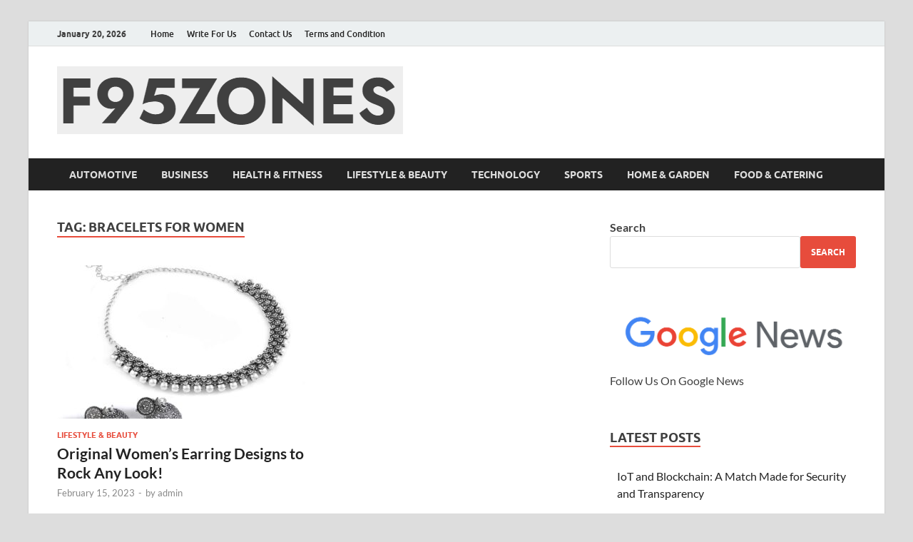

--- FILE ---
content_type: text/html; charset=UTF-8
request_url: https://f95zones.co.uk/tag/bracelets-for-women/
body_size: 10224
content:
<!DOCTYPE html>
<html lang="en-US">
<head>
<meta charset="UTF-8">
<meta name="viewport" content="width=device-width, initial-scale=1">
<link rel="profile" href="http://gmpg.org/xfn/11">

<meta name='robots' content='index, follow, max-image-preview:large, max-snippet:-1, max-video-preview:-1' />
	<style>img:is([sizes="auto" i], [sizes^="auto," i]) { contain-intrinsic-size: 3000px 1500px }</style>
	
	<!-- This site is optimized with the Yoast SEO plugin v24.8.1 - https://yoast.com/wordpress/plugins/seo/ -->
	<title>bracelets for women Archives - F95zone | Covers News, Story, Events - F95Zones</title>
	<link rel="canonical" href="https://f95zones.co.uk/tag/bracelets-for-women/" />
	<meta property="og:locale" content="en_US" />
	<meta property="og:type" content="article" />
	<meta property="og:title" content="bracelets for women Archives - F95zone | Covers News, Story, Events - F95Zones" />
	<meta property="og:url" content="https://f95zones.co.uk/tag/bracelets-for-women/" />
	<meta property="og:site_name" content="F95zone | Covers News, Story, Events - F95Zones" />
	<meta name="twitter:card" content="summary_large_image" />
	<script type="application/ld+json" class="yoast-schema-graph">{"@context":"https://schema.org","@graph":[{"@type":"CollectionPage","@id":"https://f95zones.co.uk/tag/bracelets-for-women/","url":"https://f95zones.co.uk/tag/bracelets-for-women/","name":"bracelets for women Archives - F95zone | Covers News, Story, Events - F95Zones","isPartOf":{"@id":"https://f95zones.co.uk/#website"},"primaryImageOfPage":{"@id":"https://f95zones.co.uk/tag/bracelets-for-women/#primaryimage"},"image":{"@id":"https://f95zones.co.uk/tag/bracelets-for-women/#primaryimage"},"thumbnailUrl":"https://f95zones.co.uk/wp-content/uploads/2023/02/Women-Earring-Designs.jpg","breadcrumb":{"@id":"https://f95zones.co.uk/tag/bracelets-for-women/#breadcrumb"},"inLanguage":"en-US"},{"@type":"ImageObject","inLanguage":"en-US","@id":"https://f95zones.co.uk/tag/bracelets-for-women/#primaryimage","url":"https://f95zones.co.uk/wp-content/uploads/2023/02/Women-Earring-Designs.jpg","contentUrl":"https://f95zones.co.uk/wp-content/uploads/2023/02/Women-Earring-Designs.jpg","width":2000,"height":2000,"caption":"Women Earring Designs"},{"@type":"BreadcrumbList","@id":"https://f95zones.co.uk/tag/bracelets-for-women/#breadcrumb","itemListElement":[{"@type":"ListItem","position":1,"name":"Home","item":"https://f95zones.co.uk/"},{"@type":"ListItem","position":2,"name":"bracelets for women"}]},{"@type":"WebSite","@id":"https://f95zones.co.uk/#website","url":"https://f95zones.co.uk/","name":"F95zone | Covers News, Story, Events - F95Zones","description":"","publisher":{"@id":"https://f95zones.co.uk/#organization"},"potentialAction":[{"@type":"SearchAction","target":{"@type":"EntryPoint","urlTemplate":"https://f95zones.co.uk/?s={search_term_string}"},"query-input":{"@type":"PropertyValueSpecification","valueRequired":true,"valueName":"search_term_string"}}],"inLanguage":"en-US"},{"@type":"Organization","@id":"https://f95zones.co.uk/#organization","name":"F95Zones","url":"https://f95zones.co.uk/","logo":{"@type":"ImageObject","inLanguage":"en-US","@id":"https://f95zones.co.uk/#/schema/logo/image/","url":"https://f95zones.co.uk/wp-content/uploads/2022/03/f95zones.png","contentUrl":"https://f95zones.co.uk/wp-content/uploads/2022/03/f95zones.png","width":170,"height":170,"caption":"F95Zones"},"image":{"@id":"https://f95zones.co.uk/#/schema/logo/image/"}}]}</script>
	<!-- / Yoast SEO plugin. -->


<link rel='dns-prefetch' href='//www.googletagmanager.com' />
<link rel="alternate" type="application/rss+xml" title="F95zone | Covers News, Story, Events - F95Zones &raquo; Feed" href="https://f95zones.co.uk/feed/" />
<link rel="alternate" type="application/rss+xml" title="F95zone | Covers News, Story, Events - F95Zones &raquo; Comments Feed" href="https://f95zones.co.uk/comments/feed/" />
<link rel='stylesheet' id='wp-block-library-css' href='https://f95zones.co.uk/wp-includes/css/dist/block-library/style.min.css?ver=6.8.3' type='text/css' media='all' />
<style id='wp-block-library-theme-inline-css' type='text/css'>
.wp-block-audio :where(figcaption){color:#555;font-size:13px;text-align:center}.is-dark-theme .wp-block-audio :where(figcaption){color:#ffffffa6}.wp-block-audio{margin:0 0 1em}.wp-block-code{border:1px solid #ccc;border-radius:4px;font-family:Menlo,Consolas,monaco,monospace;padding:.8em 1em}.wp-block-embed :where(figcaption){color:#555;font-size:13px;text-align:center}.is-dark-theme .wp-block-embed :where(figcaption){color:#ffffffa6}.wp-block-embed{margin:0 0 1em}.blocks-gallery-caption{color:#555;font-size:13px;text-align:center}.is-dark-theme .blocks-gallery-caption{color:#ffffffa6}:root :where(.wp-block-image figcaption){color:#555;font-size:13px;text-align:center}.is-dark-theme :root :where(.wp-block-image figcaption){color:#ffffffa6}.wp-block-image{margin:0 0 1em}.wp-block-pullquote{border-bottom:4px solid;border-top:4px solid;color:currentColor;margin-bottom:1.75em}.wp-block-pullquote cite,.wp-block-pullquote footer,.wp-block-pullquote__citation{color:currentColor;font-size:.8125em;font-style:normal;text-transform:uppercase}.wp-block-quote{border-left:.25em solid;margin:0 0 1.75em;padding-left:1em}.wp-block-quote cite,.wp-block-quote footer{color:currentColor;font-size:.8125em;font-style:normal;position:relative}.wp-block-quote:where(.has-text-align-right){border-left:none;border-right:.25em solid;padding-left:0;padding-right:1em}.wp-block-quote:where(.has-text-align-center){border:none;padding-left:0}.wp-block-quote.is-large,.wp-block-quote.is-style-large,.wp-block-quote:where(.is-style-plain){border:none}.wp-block-search .wp-block-search__label{font-weight:700}.wp-block-search__button{border:1px solid #ccc;padding:.375em .625em}:where(.wp-block-group.has-background){padding:1.25em 2.375em}.wp-block-separator.has-css-opacity{opacity:.4}.wp-block-separator{border:none;border-bottom:2px solid;margin-left:auto;margin-right:auto}.wp-block-separator.has-alpha-channel-opacity{opacity:1}.wp-block-separator:not(.is-style-wide):not(.is-style-dots){width:100px}.wp-block-separator.has-background:not(.is-style-dots){border-bottom:none;height:1px}.wp-block-separator.has-background:not(.is-style-wide):not(.is-style-dots){height:2px}.wp-block-table{margin:0 0 1em}.wp-block-table td,.wp-block-table th{word-break:normal}.wp-block-table :where(figcaption){color:#555;font-size:13px;text-align:center}.is-dark-theme .wp-block-table :where(figcaption){color:#ffffffa6}.wp-block-video :where(figcaption){color:#555;font-size:13px;text-align:center}.is-dark-theme .wp-block-video :where(figcaption){color:#ffffffa6}.wp-block-video{margin:0 0 1em}:root :where(.wp-block-template-part.has-background){margin-bottom:0;margin-top:0;padding:1.25em 2.375em}
</style>
<style id='classic-theme-styles-inline-css' type='text/css'>
/*! This file is auto-generated */
.wp-block-button__link{color:#fff;background-color:#32373c;border-radius:9999px;box-shadow:none;text-decoration:none;padding:calc(.667em + 2px) calc(1.333em + 2px);font-size:1.125em}.wp-block-file__button{background:#32373c;color:#fff;text-decoration:none}
</style>
<style id='global-styles-inline-css' type='text/css'>
:root{--wp--preset--aspect-ratio--square: 1;--wp--preset--aspect-ratio--4-3: 4/3;--wp--preset--aspect-ratio--3-4: 3/4;--wp--preset--aspect-ratio--3-2: 3/2;--wp--preset--aspect-ratio--2-3: 2/3;--wp--preset--aspect-ratio--16-9: 16/9;--wp--preset--aspect-ratio--9-16: 9/16;--wp--preset--color--black: #000000;--wp--preset--color--cyan-bluish-gray: #abb8c3;--wp--preset--color--white: #ffffff;--wp--preset--color--pale-pink: #f78da7;--wp--preset--color--vivid-red: #cf2e2e;--wp--preset--color--luminous-vivid-orange: #ff6900;--wp--preset--color--luminous-vivid-amber: #fcb900;--wp--preset--color--light-green-cyan: #7bdcb5;--wp--preset--color--vivid-green-cyan: #00d084;--wp--preset--color--pale-cyan-blue: #8ed1fc;--wp--preset--color--vivid-cyan-blue: #0693e3;--wp--preset--color--vivid-purple: #9b51e0;--wp--preset--gradient--vivid-cyan-blue-to-vivid-purple: linear-gradient(135deg,rgba(6,147,227,1) 0%,rgb(155,81,224) 100%);--wp--preset--gradient--light-green-cyan-to-vivid-green-cyan: linear-gradient(135deg,rgb(122,220,180) 0%,rgb(0,208,130) 100%);--wp--preset--gradient--luminous-vivid-amber-to-luminous-vivid-orange: linear-gradient(135deg,rgba(252,185,0,1) 0%,rgba(255,105,0,1) 100%);--wp--preset--gradient--luminous-vivid-orange-to-vivid-red: linear-gradient(135deg,rgba(255,105,0,1) 0%,rgb(207,46,46) 100%);--wp--preset--gradient--very-light-gray-to-cyan-bluish-gray: linear-gradient(135deg,rgb(238,238,238) 0%,rgb(169,184,195) 100%);--wp--preset--gradient--cool-to-warm-spectrum: linear-gradient(135deg,rgb(74,234,220) 0%,rgb(151,120,209) 20%,rgb(207,42,186) 40%,rgb(238,44,130) 60%,rgb(251,105,98) 80%,rgb(254,248,76) 100%);--wp--preset--gradient--blush-light-purple: linear-gradient(135deg,rgb(255,206,236) 0%,rgb(152,150,240) 100%);--wp--preset--gradient--blush-bordeaux: linear-gradient(135deg,rgb(254,205,165) 0%,rgb(254,45,45) 50%,rgb(107,0,62) 100%);--wp--preset--gradient--luminous-dusk: linear-gradient(135deg,rgb(255,203,112) 0%,rgb(199,81,192) 50%,rgb(65,88,208) 100%);--wp--preset--gradient--pale-ocean: linear-gradient(135deg,rgb(255,245,203) 0%,rgb(182,227,212) 50%,rgb(51,167,181) 100%);--wp--preset--gradient--electric-grass: linear-gradient(135deg,rgb(202,248,128) 0%,rgb(113,206,126) 100%);--wp--preset--gradient--midnight: linear-gradient(135deg,rgb(2,3,129) 0%,rgb(40,116,252) 100%);--wp--preset--font-size--small: 13px;--wp--preset--font-size--medium: 20px;--wp--preset--font-size--large: 36px;--wp--preset--font-size--x-large: 42px;--wp--preset--spacing--20: 0.44rem;--wp--preset--spacing--30: 0.67rem;--wp--preset--spacing--40: 1rem;--wp--preset--spacing--50: 1.5rem;--wp--preset--spacing--60: 2.25rem;--wp--preset--spacing--70: 3.38rem;--wp--preset--spacing--80: 5.06rem;--wp--preset--shadow--natural: 6px 6px 9px rgba(0, 0, 0, 0.2);--wp--preset--shadow--deep: 12px 12px 50px rgba(0, 0, 0, 0.4);--wp--preset--shadow--sharp: 6px 6px 0px rgba(0, 0, 0, 0.2);--wp--preset--shadow--outlined: 6px 6px 0px -3px rgba(255, 255, 255, 1), 6px 6px rgba(0, 0, 0, 1);--wp--preset--shadow--crisp: 6px 6px 0px rgba(0, 0, 0, 1);}:where(.is-layout-flex){gap: 0.5em;}:where(.is-layout-grid){gap: 0.5em;}body .is-layout-flex{display: flex;}.is-layout-flex{flex-wrap: wrap;align-items: center;}.is-layout-flex > :is(*, div){margin: 0;}body .is-layout-grid{display: grid;}.is-layout-grid > :is(*, div){margin: 0;}:where(.wp-block-columns.is-layout-flex){gap: 2em;}:where(.wp-block-columns.is-layout-grid){gap: 2em;}:where(.wp-block-post-template.is-layout-flex){gap: 1.25em;}:where(.wp-block-post-template.is-layout-grid){gap: 1.25em;}.has-black-color{color: var(--wp--preset--color--black) !important;}.has-cyan-bluish-gray-color{color: var(--wp--preset--color--cyan-bluish-gray) !important;}.has-white-color{color: var(--wp--preset--color--white) !important;}.has-pale-pink-color{color: var(--wp--preset--color--pale-pink) !important;}.has-vivid-red-color{color: var(--wp--preset--color--vivid-red) !important;}.has-luminous-vivid-orange-color{color: var(--wp--preset--color--luminous-vivid-orange) !important;}.has-luminous-vivid-amber-color{color: var(--wp--preset--color--luminous-vivid-amber) !important;}.has-light-green-cyan-color{color: var(--wp--preset--color--light-green-cyan) !important;}.has-vivid-green-cyan-color{color: var(--wp--preset--color--vivid-green-cyan) !important;}.has-pale-cyan-blue-color{color: var(--wp--preset--color--pale-cyan-blue) !important;}.has-vivid-cyan-blue-color{color: var(--wp--preset--color--vivid-cyan-blue) !important;}.has-vivid-purple-color{color: var(--wp--preset--color--vivid-purple) !important;}.has-black-background-color{background-color: var(--wp--preset--color--black) !important;}.has-cyan-bluish-gray-background-color{background-color: var(--wp--preset--color--cyan-bluish-gray) !important;}.has-white-background-color{background-color: var(--wp--preset--color--white) !important;}.has-pale-pink-background-color{background-color: var(--wp--preset--color--pale-pink) !important;}.has-vivid-red-background-color{background-color: var(--wp--preset--color--vivid-red) !important;}.has-luminous-vivid-orange-background-color{background-color: var(--wp--preset--color--luminous-vivid-orange) !important;}.has-luminous-vivid-amber-background-color{background-color: var(--wp--preset--color--luminous-vivid-amber) !important;}.has-light-green-cyan-background-color{background-color: var(--wp--preset--color--light-green-cyan) !important;}.has-vivid-green-cyan-background-color{background-color: var(--wp--preset--color--vivid-green-cyan) !important;}.has-pale-cyan-blue-background-color{background-color: var(--wp--preset--color--pale-cyan-blue) !important;}.has-vivid-cyan-blue-background-color{background-color: var(--wp--preset--color--vivid-cyan-blue) !important;}.has-vivid-purple-background-color{background-color: var(--wp--preset--color--vivid-purple) !important;}.has-black-border-color{border-color: var(--wp--preset--color--black) !important;}.has-cyan-bluish-gray-border-color{border-color: var(--wp--preset--color--cyan-bluish-gray) !important;}.has-white-border-color{border-color: var(--wp--preset--color--white) !important;}.has-pale-pink-border-color{border-color: var(--wp--preset--color--pale-pink) !important;}.has-vivid-red-border-color{border-color: var(--wp--preset--color--vivid-red) !important;}.has-luminous-vivid-orange-border-color{border-color: var(--wp--preset--color--luminous-vivid-orange) !important;}.has-luminous-vivid-amber-border-color{border-color: var(--wp--preset--color--luminous-vivid-amber) !important;}.has-light-green-cyan-border-color{border-color: var(--wp--preset--color--light-green-cyan) !important;}.has-vivid-green-cyan-border-color{border-color: var(--wp--preset--color--vivid-green-cyan) !important;}.has-pale-cyan-blue-border-color{border-color: var(--wp--preset--color--pale-cyan-blue) !important;}.has-vivid-cyan-blue-border-color{border-color: var(--wp--preset--color--vivid-cyan-blue) !important;}.has-vivid-purple-border-color{border-color: var(--wp--preset--color--vivid-purple) !important;}.has-vivid-cyan-blue-to-vivid-purple-gradient-background{background: var(--wp--preset--gradient--vivid-cyan-blue-to-vivid-purple) !important;}.has-light-green-cyan-to-vivid-green-cyan-gradient-background{background: var(--wp--preset--gradient--light-green-cyan-to-vivid-green-cyan) !important;}.has-luminous-vivid-amber-to-luminous-vivid-orange-gradient-background{background: var(--wp--preset--gradient--luminous-vivid-amber-to-luminous-vivid-orange) !important;}.has-luminous-vivid-orange-to-vivid-red-gradient-background{background: var(--wp--preset--gradient--luminous-vivid-orange-to-vivid-red) !important;}.has-very-light-gray-to-cyan-bluish-gray-gradient-background{background: var(--wp--preset--gradient--very-light-gray-to-cyan-bluish-gray) !important;}.has-cool-to-warm-spectrum-gradient-background{background: var(--wp--preset--gradient--cool-to-warm-spectrum) !important;}.has-blush-light-purple-gradient-background{background: var(--wp--preset--gradient--blush-light-purple) !important;}.has-blush-bordeaux-gradient-background{background: var(--wp--preset--gradient--blush-bordeaux) !important;}.has-luminous-dusk-gradient-background{background: var(--wp--preset--gradient--luminous-dusk) !important;}.has-pale-ocean-gradient-background{background: var(--wp--preset--gradient--pale-ocean) !important;}.has-electric-grass-gradient-background{background: var(--wp--preset--gradient--electric-grass) !important;}.has-midnight-gradient-background{background: var(--wp--preset--gradient--midnight) !important;}.has-small-font-size{font-size: var(--wp--preset--font-size--small) !important;}.has-medium-font-size{font-size: var(--wp--preset--font-size--medium) !important;}.has-large-font-size{font-size: var(--wp--preset--font-size--large) !important;}.has-x-large-font-size{font-size: var(--wp--preset--font-size--x-large) !important;}
:where(.wp-block-post-template.is-layout-flex){gap: 1.25em;}:where(.wp-block-post-template.is-layout-grid){gap: 1.25em;}
:where(.wp-block-columns.is-layout-flex){gap: 2em;}:where(.wp-block-columns.is-layout-grid){gap: 2em;}
:root :where(.wp-block-pullquote){font-size: 1.5em;line-height: 1.6;}
</style>
<link rel='stylesheet' id='ez-toc-css' href='https://f95zones.co.uk/wp-content/plugins/easy-table-of-contents/assets/css/screen.min.css?ver=2.0.77' type='text/css' media='all' />
<style id='ez-toc-inline-css' type='text/css'>
div#ez-toc-container .ez-toc-title {font-size: 120%;}div#ez-toc-container .ez-toc-title {font-weight: 500;}div#ez-toc-container ul li , div#ez-toc-container ul li a {font-size: 95%;}div#ez-toc-container ul li , div#ez-toc-container ul li a {font-weight: 500;}div#ez-toc-container nav ul ul li {font-size: 90%;}.ez-toc-box-title {font-weight: bold; margin-bottom: 10px; text-align: center; text-transform: uppercase; letter-spacing: 1px; color: #666; padding-bottom: 5px;position:absolute;top:-4%;left:5%;background-color: inherit;transition: top 0.3s ease;}.ez-toc-box-title.toc-closed {top:-25%;}
.ez-toc-container-direction {direction: ltr;}.ez-toc-counter ul{counter-reset: item ;}.ez-toc-counter nav ul li a::before {content: counters(item, '.', decimal) '. ';display: inline-block;counter-increment: item;flex-grow: 0;flex-shrink: 0;margin-right: .2em; float: left; }.ez-toc-widget-direction {direction: ltr;}.ez-toc-widget-container ul{counter-reset: item ;}.ez-toc-widget-container nav ul li a::before {content: counters(item, '.', decimal) '. ';display: inline-block;counter-increment: item;flex-grow: 0;flex-shrink: 0;margin-right: .2em; float: left; }
</style>
<link rel='stylesheet' id='hitmag-fonts-css' href='https://f95zones.co.uk/wp-content/themes/hitmag/css/fonts.css' type='text/css' media='all' />
<link rel='stylesheet' id='hitmag-font-awesome-css' href='https://f95zones.co.uk/wp-content/themes/hitmag/css/all.min.css?ver=6.5.1' type='text/css' media='all' />
<link rel='stylesheet' id='hitmag-style-css' href='https://f95zones.co.uk/wp-content/themes/hitmag/style.css?ver=1.4.3' type='text/css' media='all' />
<script type="text/javascript" src="https://f95zones.co.uk/wp-includes/js/jquery/jquery.min.js?ver=3.7.1" id="jquery-core-js"></script>
<script type="text/javascript" src="https://f95zones.co.uk/wp-includes/js/jquery/jquery-migrate.min.js?ver=3.4.1" id="jquery-migrate-js"></script>
<!--[if lt IE 9]>
<script type="text/javascript" src="https://f95zones.co.uk/wp-content/themes/hitmag/js/html5shiv.min.js?ver=6.8.3" id="html5shiv-js"></script>
<![endif]-->

<!-- Google Analytics snippet added by Site Kit -->
<script type="text/javascript" src="https://www.googletagmanager.com/gtag/js?id=GT-TWR6ZLH" id="google_gtagjs-js" async></script>
<script type="text/javascript" id="google_gtagjs-js-after">
/* <![CDATA[ */
window.dataLayer = window.dataLayer || [];function gtag(){dataLayer.push(arguments);}
gtag('set', 'linker', {"domains":["f95zones.co.uk"]} );
gtag("js", new Date());
gtag("set", "developer_id.dZTNiMT", true);
gtag("config", "GT-TWR6ZLH");
/* ]]> */
</script>

<!-- End Google Analytics snippet added by Site Kit -->
<link rel="https://api.w.org/" href="https://f95zones.co.uk/wp-json/" /><link rel="alternate" title="JSON" type="application/json" href="https://f95zones.co.uk/wp-json/wp/v2/tags/1717" /><meta name="generator" content="Site Kit by Google 1.121.0" />		<style type="text/css">
			
			button,
			input[type="button"],
			input[type="reset"],
			input[type="submit"] {
				background: #E74C3C;
			}

            .th-readmore {
                background: #E74C3C;
            }           

            a:hover {
                color: #E74C3C;
            } 

            .main-navigation a:hover {
                background-color: #E74C3C;
            }

            .main-navigation .current_page_item > a,
            .main-navigation .current-menu-item > a,
            .main-navigation .current_page_ancestor > a,
            .main-navigation .current-menu-ancestor > a {
                background-color: #E74C3C;
            }

            #main-nav-button:hover {
                background-color: #E74C3C;
            }

            .post-navigation .post-title:hover {
                color: #E74C3C;
            }

            .top-navigation a:hover {
                color: #E74C3C;
            }

            .top-navigation ul ul a:hover {
                background: #E74C3C;
            }

            #top-nav-button:hover {
                color: #E74C3C;
            }

            .responsive-mainnav li a:hover,
            .responsive-topnav li a:hover {
                background: #E74C3C;
            }

            #hm-search-form .search-form .search-submit {
                background-color: #E74C3C;
            }

            .nav-links .current {
                background: #E74C3C;
            }

            .is-style-hitmag-widget-title,
            .elementor-widget-container h5,
            .widgettitle,
            .widget-title {
                border-bottom: 2px solid #E74C3C;
            }

            .footer-widget-title {
                border-bottom: 2px solid #E74C3C;
            }

            .widget-area a:hover {
                color: #E74C3C;
            }

            .footer-widget-area .widget a:hover {
                color: #E74C3C;
            }

            .site-info a:hover {
                color: #E74C3C;
            }

            .wp-block-search .wp-block-search__button,
            .search-form .search-submit {
                background: #E74C3C;
            }

            .hmb-entry-title a:hover {
                color: #E74C3C;
            }

            .hmb-entry-meta a:hover,
            .hms-meta a:hover {
                color: #E74C3C;
            }

            .hms-title a:hover {
                color: #E74C3C;
            }

            .hmw-grid-post .post-title a:hover {
                color: #E74C3C;
            }

            .footer-widget-area .hmw-grid-post .post-title a:hover,
            .footer-widget-area .hmb-entry-title a:hover,
            .footer-widget-area .hms-title a:hover {
                color: #E74C3C;
            }

            .hm-tabs-wdt .ui-state-active {
                border-bottom: 2px solid #E74C3C;
            }

            a.hm-viewall {
                background: #E74C3C;
            }

            #hitmag-tags a,
            .widget_tag_cloud .tagcloud a {
                background: #E74C3C;
            }

            .site-title a {
                color: #E74C3C;
            }

            .hitmag-post .entry-title a:hover {
                color: #E74C3C;
            }

            .hitmag-post .entry-meta a:hover {
                color: #E74C3C;
            }

            .cat-links a {
                color: #E74C3C;
            }

            .hitmag-single .entry-meta a:hover {
                color: #E74C3C;
            }

            .hitmag-single .author a:hover {
                color: #E74C3C;
            }

            .hm-author-content .author-posts-link {
                color: #E74C3C;
            }

            .hm-tags-links a:hover {
                background: #E74C3C;
            }

            .hm-tagged {
                background: #E74C3C;
            }

            .hm-edit-link a.post-edit-link {
                background: #E74C3C;
            }

            .arc-page-title {
                border-bottom: 2px solid #E74C3C;
            }

            .srch-page-title {
                border-bottom: 2px solid #E74C3C;
            }

            .hm-slider-details .cat-links {
                background: #E74C3C;
            }

            .hm-rel-post .post-title a:hover {
                color: #E74C3C;
            }

            .comment-author a {
                color: #E74C3C;
            }

            .comment-metadata a:hover,
            .comment-metadata a:focus,
            .pingback .comment-edit-link:hover,
            .pingback .comment-edit-link:focus {
                color: #E74C3C;
            }

            .comment-reply-link:hover,
            .comment-reply-link:focus {
                background: #E74C3C;
            }

            .required {
                color: #E74C3C;
            }

            blockquote {
                border-left: 3px solid #E74C3C;
            }

            .comment-reply-title small a:before {
                color: #E74C3C;
            }
            
            .woocommerce ul.products li.product h3:hover,
            .woocommerce-widget-area ul li a:hover,
            .woocommerce-loop-product__title:hover {
                color: #E74C3C;
            }

            .woocommerce-product-search input[type="submit"],
            .woocommerce #respond input#submit, 
            .woocommerce a.button, 
            .woocommerce button.button, 
            .woocommerce input.button,
            .woocommerce nav.woocommerce-pagination ul li a:focus,
            .woocommerce nav.woocommerce-pagination ul li a:hover,
            .woocommerce nav.woocommerce-pagination ul li span.current,
            .woocommerce span.onsale,
            .woocommerce-widget-area .widget-title,
            .woocommerce #respond input#submit.alt,
            .woocommerce a.button.alt,
            .woocommerce button.button.alt,
            .woocommerce input.button.alt {
                background: #E74C3C;
            }
            
            .wp-block-quote,
            .wp-block-quote:not(.is-large):not(.is-style-large) {
                border-left: 3px solid #E74C3C;
            }		</style>
	
<!-- Google AdSense meta tags added by Site Kit -->
<meta name="google-adsense-platform-account" content="ca-host-pub-2644536267352236">
<meta name="google-adsense-platform-domain" content="sitekit.withgoogle.com">
<!-- End Google AdSense meta tags added by Site Kit -->
	<style type="text/css">

			.site-title a,
		.site-description {
			position: absolute;
			clip: rect(1px, 1px, 1px, 1px);
		}

	
	</style>
	<link rel="icon" href="https://f95zones.co.uk/wp-content/uploads/2022/03/cropped-f95zones-32x32.png" sizes="32x32" />
<link rel="icon" href="https://f95zones.co.uk/wp-content/uploads/2022/03/cropped-f95zones-192x192.png" sizes="192x192" />
<link rel="apple-touch-icon" href="https://f95zones.co.uk/wp-content/uploads/2022/03/cropped-f95zones-180x180.png" />
<meta name="msapplication-TileImage" content="https://f95zones.co.uk/wp-content/uploads/2022/03/cropped-f95zones-270x270.png" />
<style id="kirki-inline-styles"></style></head>

<body class="archive tag tag-bracelets-for-women tag-1717 wp-custom-logo wp-embed-responsive wp-theme-hitmag group-blog hfeed th-right-sidebar">



<div id="page" class="site hitmag-wrapper">
	<a class="skip-link screen-reader-text" href="#content">Skip to content</a>

	
	<header id="masthead" class="site-header" role="banner">

		
							<div class="hm-topnavbutton">
					<div class="hm-nwrap">
												<a href="#" class="navbutton" id="top-nav-button">
							<span class="top-nav-btn-lbl">Top Menu</span>						</a>
					</div>	
				</div>
				<div class="responsive-topnav"></div>					
			
			<div class="hm-top-bar">
				<div class="hm-container">
					
											<div class="hm-date">January 20, 2026</div>
					
											<div id="top-navigation" class="top-navigation">
							<div class="menu-peach-header-menu-container"><ul id="top-menu" class="menu"><li id="menu-item-457" class="menu-item menu-item-type-custom menu-item-object-custom menu-item-home menu-item-457"><a href="https://f95zones.co.uk">Home</a></li>
<li id="menu-item-49" class="menu-item menu-item-type-post_type menu-item-object-page menu-item-49"><a href="https://f95zones.co.uk/write-for-us/">Write For Us</a></li>
<li id="menu-item-33" class="menu-item menu-item-type-post_type menu-item-object-page menu-item-33"><a href="https://f95zones.co.uk/contact/">Contact Us</a></li>
<li id="menu-item-190" class="menu-item menu-item-type-post_type menu-item-object-page menu-item-190"><a href="https://f95zones.co.uk/terms-and-condition/">Terms and Condition</a></li>
</ul></div>					
						</div>		
					
					
				</div><!-- .hm-container -->
			</div><!-- .hm-top-bar -->

		
		
		<div class="header-main-area ">
			<div class="hm-container">
			<div class="site-branding">
				<div class="site-branding-content">
					<div class="hm-logo">
						<a href="https://f95zones.co.uk/" class="custom-logo-link" rel="home"><img width="485" height="95" src="https://f95zones.co.uk/wp-content/uploads/2022/03/cropped-Screenshot-1.png" class="custom-logo" alt="F95zone | Covers News, Story, Events &#8211; F95Zones" decoding="async" srcset="https://f95zones.co.uk/wp-content/uploads/2022/03/cropped-Screenshot-1.png 485w, https://f95zones.co.uk/wp-content/uploads/2022/03/cropped-Screenshot-1-300x59.png 300w" sizes="(max-width: 485px) 100vw, 485px" /></a>					</div><!-- .hm-logo -->

					<div class="hm-site-title">
													<p class="site-title"><a href="https://f95zones.co.uk/" rel="home">F95zone | Covers News, Story, Events &#8211; F95Zones</a></p>
											</div><!-- .hm-site-title -->
				</div><!-- .site-branding-content -->
			</div><!-- .site-branding -->

			
						</div><!-- .hm-container -->
		</div><!-- .header-main-area -->

		
		<div class="hm-nav-container">
			<nav id="site-navigation" class="main-navigation" role="navigation">
				<div class="hm-container">
					<div class="menu-categories-menu-container"><ul id="primary-menu" class="menu"><li id="menu-item-53" class="menu-item menu-item-type-taxonomy menu-item-object-category menu-item-53"><a href="https://f95zones.co.uk/category/automotive/">Automotive</a></li>
<li id="menu-item-54" class="menu-item menu-item-type-taxonomy menu-item-object-category menu-item-54"><a href="https://f95zones.co.uk/category/business/">Business</a></li>
<li id="menu-item-56" class="menu-item menu-item-type-taxonomy menu-item-object-category menu-item-56"><a href="https://f95zones.co.uk/category/health-fitness/">Health &amp; Fitness</a></li>
<li id="menu-item-58" class="menu-item menu-item-type-taxonomy menu-item-object-category menu-item-58"><a href="https://f95zones.co.uk/category/lifestyle-beauty/">Lifestyle &amp; Beauty</a></li>
<li id="menu-item-61" class="menu-item menu-item-type-taxonomy menu-item-object-category menu-item-61"><a href="https://f95zones.co.uk/category/technology/">Technology</a></li>
<li id="menu-item-1852" class="menu-item menu-item-type-taxonomy menu-item-object-category menu-item-1852"><a href="https://f95zones.co.uk/category/sports/">Sports</a></li>
<li id="menu-item-63" class="menu-item menu-item-type-taxonomy menu-item-object-category menu-item-63"><a href="https://f95zones.co.uk/category/home-garden/">Home &amp; Garden</a></li>
<li id="menu-item-122" class="menu-item menu-item-type-taxonomy menu-item-object-category menu-item-122"><a href="https://f95zones.co.uk/category/food-catering/">Food &amp; Catering</a></li>
</ul></div>					
									</div><!-- .hm-container -->
			</nav><!-- #site-navigation -->
			<div class="hm-nwrap">
								<a href="#" class="navbutton" id="main-nav-button">
					<span class="main-nav-btn-lbl">Main Menu</span>				</a>
			</div>
			<div class="responsive-mainnav"></div>
		</div><!-- .hm-nav-container -->

		
	</header><!-- #masthead -->

	
	<div id="content" class="site-content">
		<div class="hm-container">

<div id="primary" class="content-area">
	<main id="main" class="site-main" role="main">

	
	
	
			<header class="page-header">
				<h1 class="page-title arc-page-title">Tag: <span>bracelets for women</span></h1>			</header><!-- .page-header -->

			<div class="posts-wrap th-grid-2">
<article id="post-1612" class="hitmag-post post-1612 post type-post status-publish format-standard has-post-thumbnail hentry category-lifestyle-beauty tag-bracelets-for-women tag-earrings-uk tag-hoop-earrings tag-necklace-for-women tag-statement-earrings tag-statement-earrings-in-color tag-wearing-earrings tag-women-earring-designs">

		
			<a href="https://f95zones.co.uk/original-womens-earring-designs-to-rock-any-look/" title="Original Women&#8217;s Earring Designs to Rock Any Look!">
			<div class="archive-thumb">
			<img width="348" height="215" src="https://f95zones.co.uk/wp-content/uploads/2023/02/Women-Earring-Designs-348x215.jpg" class="attachment-hitmag-grid size-hitmag-grid wp-post-image" alt="Women Earring Designs" decoding="async" fetchpriority="high" />			</div><!-- .archive-thumb -->
		</a>
		
	<div class="archive-content">

		
		<header class="entry-header">
			<div class="cat-links"><a href="https://f95zones.co.uk/category/lifestyle-beauty/" rel="category tag">Lifestyle &amp; Beauty</a></div><h3 class="entry-title"><a href="https://f95zones.co.uk/original-womens-earring-designs-to-rock-any-look/" rel="bookmark">Original Women&#8217;s Earring Designs to Rock Any Look!</a></h3>			<div class="entry-meta">
				<span class="posted-on"><a href="https://f95zones.co.uk/original-womens-earring-designs-to-rock-any-look/" rel="bookmark"><time class="entry-date published" datetime="2023-02-15T09:31:51+00:00">February 15, 2023</time><time class="updated" datetime="2023-02-15T09:31:52+00:00">February 15, 2023</time></a></span><span class="meta-sep"> - </span><span class="byline"> by <span class="author vcard"><a class="url fn n" href="https://f95zones.co.uk/author/admin/">admin</a></span></span>			</div><!-- .entry-meta -->
					</header><!-- .entry-header -->

		<div class="entry-summary">
			<p>Women can wear various distinctive styles that will make any ensemble stand out. There is something for everyone, from classic and timeless pieces of earrings for women to more adventurous &hellip; </p>
					<a href="https://f95zones.co.uk/original-womens-earring-designs-to-rock-any-look/" class="th-readmore"><span class="screen-reader-text">Original Women&#8217;s Earring Designs to Rock Any Look!</span> Read More</a>
				
		</div><!-- .entry-summary -->
		
	</div><!-- .archive-content -->

	
</article><!-- #post-## --></div><!-- .posts-wrap -->
		
	</main><!-- #main -->
</div><!-- #primary -->


<aside id="secondary" class="widget-area" role="complementary">

	
	<section id="block-85" class="widget widget_block widget_search"><form role="search" method="get" action="https://f95zones.co.uk/" class="wp-block-search__button-outside wp-block-search__text-button wp-block-search"    ><label class="wp-block-search__label" for="wp-block-search__input-1" >Search</label><div class="wp-block-search__inside-wrapper " ><input class="wp-block-search__input" id="wp-block-search__input-1" placeholder="" value="" type="search" name="s" required /><button aria-label="Search" class="wp-block-search__button wp-element-button" type="submit" >Search</button></div></form></section><section id="block-57" class="widget widget_block widget_media_image">
<figure class="wp-block-image size-full"><a href="https://news.google.com/publications/CAAqBwgKMO-KtAsw_KXLAw?ceid=IN:en&amp;oc=3"><img loading="lazy" decoding="async" width="744" height="229" src="https://f95zones.co.uk/wp-content/uploads/2022/06/Google-News.png" alt="Google News" class="wp-image-539" srcset="https://f95zones.co.uk/wp-content/uploads/2022/06/Google-News.png 744w, https://f95zones.co.uk/wp-content/uploads/2022/06/Google-News-300x92.png 300w, https://f95zones.co.uk/wp-content/uploads/2022/06/Google-News-600x185.png 600w" sizes="auto, (max-width: 744px) 100vw, 744px" /></a><figcaption>Follow Us On Google News</figcaption></figure>
</section><section id="block-89" class="widget widget_block"><h4 class="widget-title">Latest Posts</h4><div class="wp-widget-group__inner-blocks">
<div class="wp-block-group"><div class="wp-block-group__inner-container is-layout-constrained wp-block-group-is-layout-constrained"><ul class="wp-block-latest-posts__list wp-block-latest-posts"><li><a class="wp-block-latest-posts__post-title" href="https://f95zones.co.uk/iot-and-blockchain-a-match-made-for-security-and-transparency/">IoT and Blockchain: A Match Made for Security and Transparency</a></li>
<li><a class="wp-block-latest-posts__post-title" href="https://f95zones.co.uk/traditional-networks-vs-iot-networks-whats-the-difference/">Traditional Networks Vs IoT Networks: What’s the Difference?</a></li>
<li><a class="wp-block-latest-posts__post-title" href="https://f95zones.co.uk/top-benefits-of-moving-your-business-to-the-cloud/">Top Benefits of Moving Your Business to the Cloud </a></li>
<li><a class="wp-block-latest-posts__post-title" href="https://f95zones.co.uk/top-machine-learning-algorithms-every-beginner-should-know/">Top Machine Learning Algorithms Every Beginner Should Know</a></li>
<li><a class="wp-block-latest-posts__post-title" href="https://f95zones.co.uk/5-things-you-dont-know-about-the-internet-of-things-iot/">5 Things You Don’t Know About the Internet of Things (IoT) </a></li>
</ul></div></div>
</div></section><section id="block-93" class="widget widget_block"><h4 class="widget-title">Categories</h4><div class="wp-widget-group__inner-blocks">
<div class="wp-block-group"><div class="wp-block-group__inner-container is-layout-constrained wp-block-group-is-layout-constrained">
<div class="wp-block-group"><div class="wp-block-group__inner-container is-layout-constrained wp-block-group-is-layout-constrained"><ul class="wp-block-categories-list wp-block-categories">	<li class="cat-item cat-item-1297"><a href="https://f95zones.co.uk/category/agriculture/">Agriculture</a> (1)
</li>
	<li class="cat-item cat-item-2562"><a href="https://f95zones.co.uk/category/animals/">Animals</a> (2)
</li>
	<li class="cat-item cat-item-1"><a href="https://f95zones.co.uk/category/app-development/">App Development</a> (12)
</li>
	<li class="cat-item cat-item-3"><a href="https://f95zones.co.uk/category/automotive/">Automotive</a> (7)
</li>
	<li class="cat-item cat-item-18"><a href="https://f95zones.co.uk/category/business/">Business</a> (69)
</li>
	<li class="cat-item cat-item-1403"><a href="https://f95zones.co.uk/category/casino-betting/">Casino &amp; Betting</a> (10)
</li>
	<li class="cat-item cat-item-1049"><a href="https://f95zones.co.uk/category/cbd-products/">CBD Products</a> (20)
</li>
	<li class="cat-item cat-item-2081"><a href="https://f95zones.co.uk/category/celebrities/">Celebrities</a> (47)
</li>
	<li class="cat-item cat-item-19"><a href="https://f95zones.co.uk/category/educations-training/">Educations &amp; Training</a> (17)
</li>
	<li class="cat-item cat-item-20"><a href="https://f95zones.co.uk/category/entertainment/">Entertainment</a> (22)
</li>
	<li class="cat-item cat-item-793"><a href="https://f95zones.co.uk/category/finance-loan/">Finance &amp; Loan</a> (7)
</li>
	<li class="cat-item cat-item-47"><a href="https://f95zones.co.uk/category/food-catering/">Food &amp; Catering</a> (25)
</li>
	<li class="cat-item cat-item-21"><a href="https://f95zones.co.uk/category/health-fitness/">Health &amp; Fitness</a> (65)
</li>
	<li class="cat-item cat-item-27"><a href="https://f95zones.co.uk/category/home-garden/">Home &amp; Garden</a> (29)
</li>
	<li class="cat-item cat-item-1622"><a href="https://f95zones.co.uk/category/law-insurance/">Law &amp; Insurance</a> (6)
</li>
	<li class="cat-item cat-item-22"><a href="https://f95zones.co.uk/category/lifestyle-beauty/">Lifestyle &amp; Beauty</a> (41)
</li>
	<li class="cat-item cat-item-434"><a href="https://f95zones.co.uk/category/love-dating/">Love &amp; Dating</a> (4)
</li>
	<li class="cat-item cat-item-310"><a href="https://f95zones.co.uk/category/real-estate/">Real Estate</a> (5)
</li>
	<li class="cat-item cat-item-23"><a href="https://f95zones.co.uk/category/seo-digital-marketing/">SEO &amp; Digital Marketing</a> (37)
</li>
	<li class="cat-item cat-item-24"><a href="https://f95zones.co.uk/category/sports/">Sports</a> (10)
</li>
	<li class="cat-item cat-item-25"><a href="https://f95zones.co.uk/category/technology/">Technology</a> (92)
</li>
	<li class="cat-item cat-item-75"><a href="https://f95zones.co.uk/category/tours-travel/">Tours &amp; Travel</a> (21)
</li>
	<li class="cat-item cat-item-26"><a href="https://f95zones.co.uk/category/web-design-development/">Web Design &amp; Development</a> (36)
</li>
</ul></div></div>
</div></div>
</div></section>
	
</aside><!-- #secondary -->	</div><!-- .hm-container -->
	</div><!-- #content -->

	
	<footer id="colophon" class="site-footer" role="contentinfo">
		<div class="hm-container">

			
			<div class="footer-widget-area">
				<div class="footer-sidebar" role="complementary">
											
									</div><!-- .footer-sidebar -->
		
				<div class="footer-sidebar" role="complementary">
					
									</div><!-- .footer-sidebar -->		

				<div class="footer-sidebar" role="complementary">
					
									</div><!-- .footer-sidebar -->			
			</div><!-- .footer-widget-area -->

			
		</div><!-- .hm-container -->

		<div class="site-info">
			<div class="hm-container">
				<div class="site-info-owner">
					Copyright © 2022-2025 F95Zones - All Right Reserved				</div>			
				<div class="site-info-designer">
					Powered by <a href="https://wordpress.org" target="_blank" title="WordPress">WordPress</a> and <a href="https://themezhut.com/themes/hitmag/" target="_blank" title="HitMag WordPress Theme">HitMag</a>.				</div>
			</div><!-- .hm-container -->
		</div><!-- .site-info -->
	</footer><!-- #colophon -->

	
</div><!-- #page -->


<script type="speculationrules">
{"prefetch":[{"source":"document","where":{"and":[{"href_matches":"\/*"},{"not":{"href_matches":["\/wp-*.php","\/wp-admin\/*","\/wp-content\/uploads\/*","\/wp-content\/*","\/wp-content\/plugins\/*","\/wp-content\/themes\/hitmag\/*","\/*\\?(.+)"]}},{"not":{"selector_matches":"a[rel~=\"nofollow\"]"}},{"not":{"selector_matches":".no-prefetch, .no-prefetch a"}}]},"eagerness":"conservative"}]}
</script>
<script type="text/javascript" id="ez-toc-scroll-scriptjs-js-extra">
/* <![CDATA[ */
var eztoc_smooth_local = {"scroll_offset":"30","add_request_uri":"","add_self_reference_link":""};
/* ]]> */
</script>
<script type="text/javascript" src="https://f95zones.co.uk/wp-content/plugins/easy-table-of-contents/assets/js/smooth_scroll.min.js?ver=2.0.77" id="ez-toc-scroll-scriptjs-js"></script>
<script type="text/javascript" src="https://f95zones.co.uk/wp-content/plugins/easy-table-of-contents/vendor/js-cookie/js.cookie.min.js?ver=2.2.1" id="ez-toc-js-cookie-js"></script>
<script type="text/javascript" src="https://f95zones.co.uk/wp-content/plugins/easy-table-of-contents/vendor/sticky-kit/jquery.sticky-kit.min.js?ver=1.9.2" id="ez-toc-jquery-sticky-kit-js"></script>
<script type="text/javascript" id="ez-toc-js-js-extra">
/* <![CDATA[ */
var ezTOC = {"smooth_scroll":"1","visibility_hide_by_default":"","scroll_offset":"30","fallbackIcon":"<span class=\"\"><span class=\"eztoc-hide\" style=\"display:none;\">Toggle<\/span><span class=\"ez-toc-icon-toggle-span\"><svg style=\"fill: #999;color:#999\" xmlns=\"http:\/\/www.w3.org\/2000\/svg\" class=\"list-377408\" width=\"20px\" height=\"20px\" viewBox=\"0 0 24 24\" fill=\"none\"><path d=\"M6 6H4v2h2V6zm14 0H8v2h12V6zM4 11h2v2H4v-2zm16 0H8v2h12v-2zM4 16h2v2H4v-2zm16 0H8v2h12v-2z\" fill=\"currentColor\"><\/path><\/svg><svg style=\"fill: #999;color:#999\" class=\"arrow-unsorted-368013\" xmlns=\"http:\/\/www.w3.org\/2000\/svg\" width=\"10px\" height=\"10px\" viewBox=\"0 0 24 24\" version=\"1.2\" baseProfile=\"tiny\"><path d=\"M18.2 9.3l-6.2-6.3-6.2 6.3c-.2.2-.3.4-.3.7s.1.5.3.7c.2.2.4.3.7.3h11c.3 0 .5-.1.7-.3.2-.2.3-.5.3-.7s-.1-.5-.3-.7zM5.8 14.7l6.2 6.3 6.2-6.3c.2-.2.3-.5.3-.7s-.1-.5-.3-.7c-.2-.2-.4-.3-.7-.3h-11c-.3 0-.5.1-.7.3-.2.2-.3.5-.3.7s.1.5.3.7z\"\/><\/svg><\/span><\/span>","chamomile_theme_is_on":""};
/* ]]> */
</script>
<script type="text/javascript" src="https://f95zones.co.uk/wp-content/plugins/easy-table-of-contents/assets/js/front.min.js?ver=2.0.77-1763313093" id="ez-toc-js-js"></script>
<script type="text/javascript" src="https://f95zones.co.uk/wp-content/themes/hitmag/js/navigation.js?ver=1.4.3" id="hitmag-navigation-js"></script>
<script type="text/javascript" src="https://f95zones.co.uk/wp-content/themes/hitmag/js/skip-link-focus-fix.js?ver=1.4.3" id="hitmag-skip-link-focus-fix-js"></script>
<script type="text/javascript" src="https://f95zones.co.uk/wp-content/themes/hitmag/js/scripts.js?ver=1.4.3" id="hitmag-scripts-js"></script>
</body>
</html>